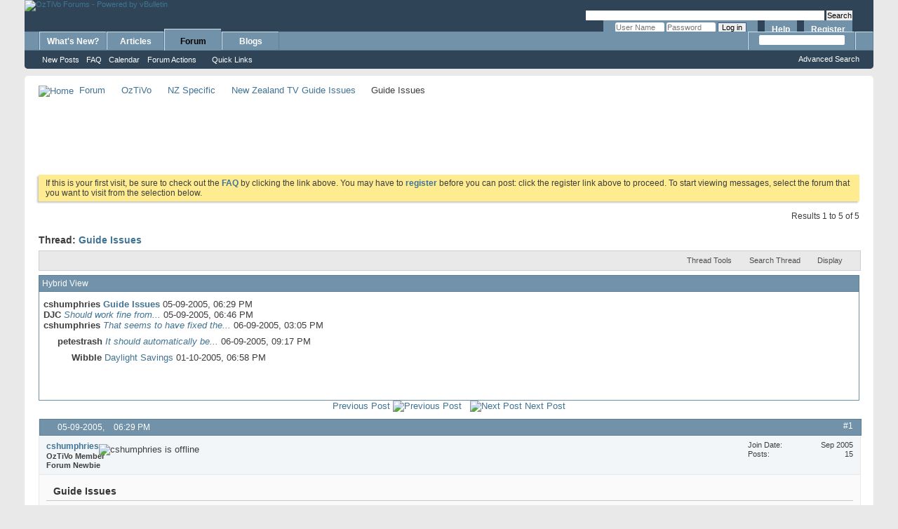

--- FILE ---
content_type: text/html; charset=ISO-8859-1
request_url: https://forums.oztivo.net/showthread.php?727-Guide-Issues&s=722cf46df1b0c4605f99cefedd5f0480&mode=hybrid
body_size: 14350
content:
<!DOCTYPE html PUBLIC "-//W3C//DTD XHTML 1.0 Transitional//EN" "http://www.w3.org/TR/xhtml1/DTD/xhtml1-transitional.dtd">
<html xmlns="http://www.w3.org/1999/xhtml" dir="ltr" lang="en" id="vbulletin_html">
<head>
	<meta http-equiv="Content-Type" content="text/html; charset=ISO-8859-1" />
<meta id="e_vb_meta_bburl" name="vb_meta_bburl" content="https://forums.oztivo.net" />
<base href="https://forums.oztivo.net/" /><!--[if IE]></base><![endif]-->
<meta name="generator" content="vBulletin 4.2.5" />

	<link rel="Shortcut Icon" href="favicon.ico" type="image/x-icon" />








	
		<script type="text/javascript" src="https://ajax.googleapis.com/ajax/libs/yui/2.9.0/build/yuiloader-dom-event/yuiloader-dom-event.js"></script>
	

<script type="text/javascript">
<!--
	if (typeof YAHOO === 'undefined') // Load ALL YUI Local
	{
		document.write('<script type="text/javascript" src="clientscript/yui/yuiloader-dom-event/yuiloader-dom-event.js?v=425"><\/script>');
		document.write('<script type="text/javascript" src="clientscript/yui/connection/connection-min.js?v=425"><\/script>');
		var yuipath = 'clientscript/yui';
		var yuicombopath = '';
		var remoteyui = false;
	}
	else	// Load Rest of YUI remotely (where possible)
	{
		var yuipath = 'https://ajax.googleapis.com/ajax/libs/yui/2.9.0/build';
		var yuicombopath = '';
		var remoteyui = true;
		if (!yuicombopath)
		{
			document.write('<script type="text/javascript" src="https://ajax.googleapis.com/ajax/libs/yui/2.9.0/build/connection/connection-min.js?v=425"><\/script>');
		}
	}
	var SESSIONURL = "s=c7fe3cfccb13a916323b8efe2ec92e8d&";
	var SECURITYTOKEN = "guest";
	var IMGDIR_MISC = "images/misc";
	var IMGDIR_BUTTON = "images/buttons";
	var vb_disable_ajax = parseInt("0", 10);
	var SIMPLEVERSION = "425";
	var BBURL = "https://forums.oztivo.net";
	var LOGGEDIN = 0 > 0 ? true : false;
	var THIS_SCRIPT = "showthread";
	var RELPATH = "showthread.php?727-Guide-Issues&amp;mode=hybrid";
	var PATHS = {
		forum : "",
		cms   : "",
		blog  : ""
	};
	var AJAXBASEURL = "https://forums.oztivo.net/";
// -->
</script>
<script type="text/javascript" src="https://forums.oztivo.net/clientscript/vbulletin-core.js?v=425"></script>



	<link rel="alternate" type="application/rss+xml" title="OzTiVo Forums RSS Feed" href="https://forums.oztivo.net/external.php?type=RSS2" />
	
		<link rel="alternate" type="application/rss+xml" title="OzTiVo Forums - New Zealand TV Guide Issues - RSS Feed" href="https://forums.oztivo.net/external.php?type=RSS2&amp;forumids=20" />
	



	<link rel="stylesheet" type="text/css" href="css.php?styleid=3&amp;langid=1&amp;d=1509765112&amp;td=ltr&amp;sheet=bbcode.css,editor.css,popupmenu.css,reset-fonts.css,vbulletin.css,vbulletin-chrome.css,vbulletin-formcontrols.css," />

	<!--[if lt IE 8]>
	<link rel="stylesheet" type="text/css" href="css.php?styleid=3&amp;langid=1&amp;d=1509765112&amp;td=ltr&amp;sheet=popupmenu-ie.css,vbulletin-ie.css,vbulletin-chrome-ie.css,vbulletin-formcontrols-ie.css,editor-ie.css" />
	<![endif]-->

<!-- Forum Runner Begin -->
<script type="text/javascript" src="https://forums.oztivo.net/forumrunner/detect.js"></script>
<!-- Forum Runner End -->
	<meta name="keywords" content="tivo,guide,loadguide,title,info,search,setup,10days,menu,worked,area,cronjob,setting,site,week,data,main,things,read,emulator,questions-,issues,user,couple,fine,works,live,programming,interface,successful,make,daily,calls" />
	<meta name="description" content="I am a new TIVO user in NZ and have a couple of questions:- 
Does the emulator get all the TV guide info or do I need to setup Loadguide as well?? 
I can make successful daily calls via the web interface on my tivo and everything works fine. The Live TV guide has programming info in it, but if I do a  'Search by Title' in the main TIVO menu I get nothing. This worked when my TIVO was first setup about 10days ago but from about 1 week ago have had no data in the 'Search by Title' guide area. 
I" />

	<title> Guide Issues</title>
	<link rel="canonical" href="showthread.php?727-Guide-Issues&s=c7fe3cfccb13a916323b8efe2ec92e8d" />
	
	
	
	
	
	
	
	
	

	
		<link rel="stylesheet" type="text/css" href="css.php?styleid=3&amp;langid=1&amp;d=1509765112&amp;td=ltr&amp;sheet=toolsmenu.css,postlist.css,showthread.css,postbit.css,options.css,attachment.css,poll.css,lightbox.css" />
	
	<!--[if lt IE 8]><link rel="stylesheet" type="text/css" href="css.php?styleid=3&amp;langid=1&amp;d=1509765112&amp;td=ltr&amp;sheet=toolsmenu-ie.css,postlist-ie.css,showthread-ie.css,postbit-ie.css,poll-ie.css" /><![endif]-->
<link rel="stylesheet" type="text/css" href="css.php?styleid=3&amp;langid=1&amp;d=1509765112&amp;td=ltr&amp;sheet=additional.css" />

</head>

<body>

<div class="above_body"> <!-- closing tag is in template navbar -->
<div id="header" class="floatcontainer doc_header">
	<div><a name="top" href="forum.php?s=c7fe3cfccb13a916323b8efe2ec92e8d" class="logo-image"><img src="images/tivo/oztivologo.png" alt="OzTiVo Forums - Powered by vBulletin" /></a></div>


<!-- Place this tag where you want the +1 button to render -->
<g:plusone annotation="inline"></g:plusone>

<!-- Place this render call where appropriate -->
<script type="text/javascript">
  (function() {
    var po = document.createElement('script'); po.type = 'text/javascript'; po.async = true;
    po.src = 'https://apis.google.com/js/plusone.js';
    var s = document.getElementsByTagName('script')[0]; s.parentNode.insertBefore(po, s);
  })();
</script>



	<div id="toplinks" class="toplinks">
<br>
<form action="http://www.google.com" id="cse-search-box">
  <div>
    <input type="hidden" name="cx" value="partner-pub-7248519168817948:3336211405" />
    <input type="hidden" name="ie" value="UTF-8" />
    <input type="text" name="q" size="55" />
    <input type="submit" name="sa" value="Search" />
  </div>
</form>

<script type="text/javascript" src="http://www.google.com/coop/cse/brand?form=cse-search-box&amp;lang=en"></script>
<br>
		
			<ul class="nouser">
			
				<li><a href="register.php?s=c7fe3cfccb13a916323b8efe2ec92e8d" rel="nofollow">Register</a></li>
			
				<li><a rel="help" href="faq.php?s=c7fe3cfccb13a916323b8efe2ec92e8d">Help</a></li>
				<li>
			<script type="text/javascript" src="clientscript/vbulletin_md5.js?v=425"></script>
			<form id="navbar_loginform" action="login.php?s=c7fe3cfccb13a916323b8efe2ec92e8d&amp;do=login" method="post" onsubmit="md5hash(vb_login_password, vb_login_md5password, vb_login_md5password_utf, 0)">
				<fieldset id="logindetails" class="logindetails">
					<div>
						<div>
					<input type="text" class="textbox default-value" name="vb_login_username" id="navbar_username" size="10" accesskey="u" tabindex="101" value="User Name" />
					<input type="password" class="textbox" tabindex="102" name="vb_login_password" id="navbar_password" size="10" />
					<input type="text" class="textbox default-value" tabindex="102" name="vb_login_password_hint" id="navbar_password_hint" size="10" value="Password" style="display:none;" />
					<input type="submit" class="loginbutton" tabindex="104" value="Log in" title="Enter your username and password in the boxes provided to login, or click the 'register' button to create a profile for yourself." accesskey="s" />
						</div>
					</div>
				</fieldset>
				<div id="remember" class="remember">
					<label for="cb_cookieuser_navbar"><input type="checkbox" name="cookieuser" value="1" id="cb_cookieuser_navbar" class="cb_cookieuser_navbar" accesskey="c" tabindex="103" /> Remember Me?</label>
				</div>

				<input type="hidden" name="s" value="c7fe3cfccb13a916323b8efe2ec92e8d" />
				<input type="hidden" name="securitytoken" value="guest" />
				<input type="hidden" name="do" value="login" />
				<input type="hidden" name="vb_login_md5password" />
				<input type="hidden" name="vb_login_md5password_utf" />
			</form>
			<script type="text/javascript">
			YAHOO.util.Dom.setStyle('navbar_password_hint', "display", "inline");
			YAHOO.util.Dom.setStyle('navbar_password', "display", "none");
			vB_XHTML_Ready.subscribe(function()
			{
			//
				YAHOO.util.Event.on('navbar_username', "focus", navbar_username_focus);
				YAHOO.util.Event.on('navbar_username', "blur", navbar_username_blur);
				YAHOO.util.Event.on('navbar_password_hint', "focus", navbar_password_hint);
				YAHOO.util.Event.on('navbar_password', "blur", navbar_password);
			});
			
			function navbar_username_focus(e)
			{
			//
				var textbox = YAHOO.util.Event.getTarget(e);
				if (textbox.value == 'User Name')
				{
				//
					textbox.value='';
					textbox.style.color='#000000';
				}
			}

			function navbar_username_blur(e)
			{
			//
				var textbox = YAHOO.util.Event.getTarget(e);
				if (textbox.value == '')
				{
				//
					textbox.value='User Name';
					textbox.style.color='#777777';
				}
			}
			
			function navbar_password_hint(e)
			{
			//
				var textbox = YAHOO.util.Event.getTarget(e);
				
				YAHOO.util.Dom.setStyle('navbar_password_hint', "display", "none");
				YAHOO.util.Dom.setStyle('navbar_password', "display", "inline");
				YAHOO.util.Dom.get('navbar_password').focus();
			}

			function navbar_password(e)
			{
			//
				var textbox = YAHOO.util.Event.getTarget(e);
				
				if (textbox.value == '')
				{
					YAHOO.util.Dom.setStyle('navbar_password_hint', "display", "inline");
					YAHOO.util.Dom.setStyle('navbar_password', "display", "none");
				}
			}
			</script>
				</li>
				
			</ul>
		
	</div>
	<div class="ad_global_header">
		 
		 
	</div>
	<hr />
</div>
<div id="navbar" class="navbar">
	<ul id="navtabs" class="navtabs floatcontainer">
		
		
	
		<li  id="vbtab_whatsnew">
			<a class="navtab" href="activity.php?s=c7fe3cfccb13a916323b8efe2ec92e8d">What's New?</a>
		</li>
		
		

	
		<li  id="vbtab_cms">
			<a class="navtab" href="content.php?s=c7fe3cfccb13a916323b8efe2ec92e8d">Articles</a>
		</li>
		
		

	
		<li class="selected" id="vbtab_forum">
			<a class="navtab" href="forum.php?s=c7fe3cfccb13a916323b8efe2ec92e8d">Forum</a>
		</li>
		
		
			<ul class="floatcontainer">
				
					
						
							<li id="vbflink_newposts"><a href="search.php?s=c7fe3cfccb13a916323b8efe2ec92e8d&amp;do=getnew&amp;contenttype=vBForum_Post">New Posts</a></li>
						
					
				
					
						
							<li id="vbflink_faq"><a href="faq.php?s=c7fe3cfccb13a916323b8efe2ec92e8d">FAQ</a></li>
						
					
				
					
						
							<li id="vbflink_calendar"><a href="calendar.php?s=c7fe3cfccb13a916323b8efe2ec92e8d">Calendar</a></li>
						
					
				
					
						<li class="popupmenu" id="vbmenu_actions">
							<a href="javascript://" class="popupctrl">Forum Actions</a>
							<ul class="popupbody popuphover">
								
									<li id="vbalink_mfr"><a href="forumdisplay.php?s=c7fe3cfccb13a916323b8efe2ec92e8d&amp;do=markread&amp;markreadhash=guest">Mark Forums Read</a></li>
								
							</ul>
						</li>
					
				
					
						<li class="popupmenu" id="vbmenu_qlinks">
							<a href="javascript://" class="popupctrl">Quick Links</a>
							<ul class="popupbody popuphover">
								
									<li id="vbqlink_posts"><a href="search.php?s=c7fe3cfccb13a916323b8efe2ec92e8d&amp;do=getdaily&amp;contenttype=vBForum_Post">Today's Posts</a></li>
								
									<li id="vbqlink_leaders"><a href="showgroups.php?s=c7fe3cfccb13a916323b8efe2ec92e8d">View Site Leaders</a></li>
								
							</ul>
						</li>
					
				
			</ul>
		

	
		<li  id="vbtab_blog">
			<a class="navtab" href="blog.php?s=c7fe3cfccb13a916323b8efe2ec92e8d">Blogs</a>
		</li>
		
		

		
	</ul>
	
		<div id="globalsearch" class="globalsearch">
			<form action="search.php?s=c7fe3cfccb13a916323b8efe2ec92e8d&amp;do=process" method="post" id="navbar_search" class="navbar_search">
				
				<input type="hidden" name="securitytoken" value="guest" />
				<input type="hidden" name="do" value="process" />
				<span class="textboxcontainer"><span><input type="text" value="" name="query" class="textbox" tabindex="99"/></span></span>
				<span class="buttoncontainer"><span><input type="image" class="searchbutton" src="images/buttons/search.png" name="submit" onclick="document.getElementById('navbar_search').submit;" tabindex="100"/></span></span>
			</form>
			<ul class="navbar_advanced_search">
				<li><a href="search.php?s=c7fe3cfccb13a916323b8efe2ec92e8d" accesskey="4">Advanced Search</a></li>
				
			</ul>
		</div>
	
</div>
</div><!-- closing div for above_body -->

<div class="body_wrapper">
<div id="breadcrumb" class="breadcrumb">
	<ul class="floatcontainer">
		<li class="navbithome"><a href="index.php?s=c7fe3cfccb13a916323b8efe2ec92e8d" accesskey="1"><img src="images/misc/navbit-home.png" alt="Home" /></a></li>
		
	<li class="navbit"><a href="forum.php?s=c7fe3cfccb13a916323b8efe2ec92e8d">Forum</a></li>

	<li class="navbit"><a href="forumdisplay.php?1-OzTiVo&amp;s=c7fe3cfccb13a916323b8efe2ec92e8d">OzTiVo</a></li>

	<li class="navbit"><a href="forumdisplay.php?19-NZ-Specific&amp;s=c7fe3cfccb13a916323b8efe2ec92e8d">NZ Specific</a></li>

	<li class="navbit"><a href="forumdisplay.php?20-New-Zealand-TV-Guide-Issues&amp;s=c7fe3cfccb13a916323b8efe2ec92e8d">New Zealand TV Guide Issues</a></li>

		
	<li class="navbit lastnavbit"><span> Guide Issues</span></li>

	</ul>
	<hr />
</div>


<div style="width:728px; margin:0 auto; padding-bottom:1em">
<script type="text/javascript"><!--
google_ad_client = "ca-pub-7248519168817948";
google_ad_host = "ca-host-pub-2606800903002383";
google_ad_width = 728;
google_ad_height = 90;
google_ad_format = "728x90_as";
google_ad_type = "text";
google_ad_channel = "";
google_color_border = "";
google_color_bg = "";
google_color_link = "";
google_color_text = "";
google_color_url = "";
google_ui_features = "rc:6";
//-->
</script>
<script type="text/javascript"
  src="//pagead2.googlesyndication.com/pagead/show_ads.js">
</script>
</div>

 


	<form action="profile.php?do=dismissnotice" method="post" id="notices" class="notices">
		<input type="hidden" name="do" value="dismissnotice" />
		<input type="hidden" name="s" value="s=c7fe3cfccb13a916323b8efe2ec92e8d&amp;" />
		<input type="hidden" name="securitytoken" value="guest" />
		<input type="hidden" id="dismiss_notice_hidden" name="dismiss_noticeid" value="" />
		<input type="hidden" name="url" value="" />
		<ol>
			<li class="restore" id="navbar_notice_1">
	
	If this is your first visit, be sure to
		check out the <a href="faq.php?s=c7fe3cfccb13a916323b8efe2ec92e8d&amp;" target="_blank"><b>FAQ</b></a> by clicking the
		link above. You may have to <a href="register.php?s=c7fe3cfccb13a916323b8efe2ec92e8d&amp;" target="_blank"><b>register</b></a>
		before you can post: click the register link above to proceed. To start viewing messages,
		select the forum that you want to visit from the selection below.
</li>
		</ol>
	</form>





	<div id="above_postlist" class="above_postlist">
		
		<div id="pagination_top" class="pagination_top">
		
			<div id="postpagestats_above" class="postpagestats">
				Results 1 to 5 of 5
			</div>
		</div>
	</div>
	<div id="pagetitle" class="pagetitle">
		<h1>
			Thread: <span class="threadtitle"><a href="showthread.php?727-Guide-Issues&s=c7fe3cfccb13a916323b8efe2ec92e8d" title="Reload this Page">Guide Issues</a></span>
		</h1>
		
	</div>
	<div id="thread_controls" class="thread_controls toolsmenu">
		<div>
		<ul id="postlist_popups" class="postlist_popups popupgroup">
			
			
			<li class="popupmenu" id="threadtools">
				<h6><a class="popupctrl" href="javascript://">Thread Tools</a></h6>
				<ul class="popupbody popuphover">
					<li><a href="printthread.php?s=c7fe3cfccb13a916323b8efe2ec92e8d&amp;t=727&amp;pp=10&amp;page=1" accesskey="3" rel="nofollow">Show Printable Version</a></li>
					
					<li>
						
					</li>
					
				</ul>
			</li>

			

			
				<li class="popupmenu searchthread menusearch" id="searchthread">
					<h6><a class="popupctrl" href="javascript://">Search Thread</a></h6>
					<form action="search.php" method="post">
						<ul class="popupbody popuphover">
							<li>
								<input type="text" name="query" class="searchbox" value="Search..." tabindex="13" />
								<input type="submit" class="button" value="Search" tabindex="14" />
							</li>
							<li class="formsubmit" id="popupsearch">
								<div class="submitoptions">&nbsp;</div>
								<div class="advancedsearchlink"><a href="search.php?s=c7fe3cfccb13a916323b8efe2ec92e8d&amp;search_type=1&amp;searchthreadid=727&amp;contenttype=vBForum_Post">Advanced Search</a></div>
							</li>
						</ul>
						<input type="hidden" name="s" value="c7fe3cfccb13a916323b8efe2ec92e8d" />
						<input type="hidden" name="securitytoken" value="guest" />
						<input type="hidden" name="do" value="process" />
						<input type="hidden" name="searchthreadid" value="727" />
						<input type="hidden" name="search_type" value="1" />
						<input type="hidden" name="contenttype" value="vBForum_Post" />
					</form>
				</li>
			

			

			
				<li class="popupmenu" id="displaymodes">
					<h6><a class="popupctrl" href="javascript://">Display</a></h6>
					<ul class="popupbody popuphover">
						<li><a href="showthread.php?727-Guide-Issues&amp;s=c7fe3cfccb13a916323b8efe2ec92e8d&amp;p=4735&amp;mode=linear#post4735"> Switch to Linear Mode</a></li>
						<li><label>Hybrid Mode</label></li>
						<li><a href="showthread.php?727-Guide-Issues&amp;s=c7fe3cfccb13a916323b8efe2ec92e8d&amp;p=4735&amp;mode=threaded#post4735"> Switch to Threaded Mode</a></li>
					</ul>
				</li>
			

			
			</ul>
		</div>
	</div>

<div id="postlist" class="postlist restrain">
	
		<script type="text/javascript">
<!--
var imgdir_statusicon = "images/statusicon";
var imgdir_misc = "images/misc";
var cleargifurl = "clear.gif";
var guestphrase = "Guest";
var morephrase = "More replies below current depth...";
var highlightwords = "";
//-->
</script>

<script type="text/javascript" src="clientscript/vbulletin_thrdpostlist.js?v=425"></script>

<script type="text/javascript">
<!--
// initialize some variables
var curpostid = 4735;
var quickreply = false;

// cached posts (no page reload required to view)

// next/previous post info

// cached usernames
pu[0] = guestphrase;
pu[673] = "cshumphries";
pu[210] = "DJC";
pu[38] = "petestrash";
pu[235] = "Wibble";

// -->
</script>


<div id="threaded_view">
	<h4>Hybrid View</h4>

	<div id="posttree">
		<script type="text/javascript">
		<!--
			writeLink(4735, 0, 0, 673, "", "Guide Issues", "05-09-2005", "06:29 PM", 1, "showthread.php?727-Guide-Issues&s=c7fe3cfccb13a916323b8efe2ec92e8d&p=4735#post4735");
  writeLink(4736, 0, 0, 210, "T", "<i>Should work fine from...</i>", "05-09-2005", "06:46 PM", 1, "showthread.php?727-Guide-Issues&s=c7fe3cfccb13a916323b8efe2ec92e8d&p=4736#post4736");
  writeLink(4743, 0, 0, 673, "L", "<i>That seems to have fixed the...</i>", "06-09-2005", "03:05 PM", 1, "showthread.php?727-Guide-Issues&s=c7fe3cfccb13a916323b8efe2ec92e8d&p=4743#post4743");
    writeLink(4748, 0, 0, 38, "1,L", "<i>It should automatically be...</i>", "06-09-2005", "09:17 PM", 1, "showthread.php?727-Guide-Issues&s=c7fe3cfccb13a916323b8efe2ec92e8d&p=4748#post4748");
      writeLink(4984, 0, 0, 235, "2,L", "Daylight Savings", "01-10-2005", "06:58 PM", 1, "showthread.php?727-Guide-Issues&s=c7fe3cfccb13a916323b8efe2ec92e8d&p=4984#post4984");

		//-->
		</script>
	</div>
</div>

<div align="center">
	<a href="javascript:showPrevNextPost(0)">Previous Post</a>
	<a href="javascript:showPrevNextPost(0)"><img class="inlineimg" src="images/buttons/sortdesc.png" alt="Previous Post" border="0" /></a>
	&nbsp;
	<a href="javascript:showPrevNextPost(1)"><img class="inlineimg" src="images/buttons/sortasc.png" alt="Next Post" border="0" /></a>
	<a href="javascript:showPrevNextPost(1)">Next Post</a>
</div>
	

	
		<ol id="posts" class="posts" start="1">
			
<li class="postbit postbitim postcontainer old" id="post_4735">
	<div class="postdetails_noavatar">
		<div class="posthead">
                        
                                <span class="postdate old">
                                        
                                                <span class="date">05-09-2005,&nbsp;<span class="time">06:29 PM</span></span>
                                        
                                </span>
                                <span class="nodecontrols">
                                        
                                                <a name="post4735" href="showthread.php?727-Guide-Issues&amp;s=c7fe3cfccb13a916323b8efe2ec92e8d&amp;p=4735#post4735" class="postcounter">#1</a><a id="postcount4735" name="1"></a>
                                        
                                        
                                        
                                </span>
                        
		</div>

		<div class="userinfo_noavatar">
			<div class="contact">
				
				<div class="username_container">
					
						<div class="popupmenu memberaction">
	<a class="username offline popupctrl" href="member.php?673-cshumphries&amp;s=c7fe3cfccb13a916323b8efe2ec92e8d" title="cshumphries is offline"><strong>cshumphries</strong></a>
	<ul class="popupbody popuphover memberaction_body">
		<li class="left">
			<a href="member.php?673-cshumphries&amp;s=c7fe3cfccb13a916323b8efe2ec92e8d" class="siteicon_profile">
				View Profile
			</a>
		</li>
		
		<li class="right">
			<a href="search.php?s=c7fe3cfccb13a916323b8efe2ec92e8d&amp;do=finduser&amp;userid=673&amp;contenttype=vBForum_Post&amp;showposts=1" class="siteicon_forum" rel="nofollow">
				View Forum Posts
			</a>
		</li>
		
		
		<li class="left">
			<a href="private.php?s=c7fe3cfccb13a916323b8efe2ec92e8d&amp;do=newpm&amp;u=673" class="siteicon_message" rel="nofollow">
				Private Message
			</a>
		</li>
		
		
		
		<li class="right">
			<a href="blog.php?s=c7fe3cfccb13a916323b8efe2ec92e8d&amp;u=673" class="siteicon_blog" rel="nofollow">
				View Blog Entries
			</a>
		</li>
		
		
		
		
		
		<li class="right">
			<a href="https://forums.oztivo.net/list.php?author/673-cshumphries&amp;s=c7fe3cfccb13a916323b8efe2ec92e8d" class="siteicon_article" rel="nofollow">
				View Articles
			</a>
		</li>
		

		

		
		
	</ul>
</div>
						<img class="inlineimg onlinestatus" src="images/statusicon/user-offline.png" alt="cshumphries is offline" border="0" />

					
					<span class="usertitle">
						OzTiVo Member
					</span>
					
						<span class="rank">Forum Newbie</span>
					

                                        
					
						<span class="postbit_reputation" id="repdisplay_4735_673" title="cshumphries is on a distinguished road">
							
								<img class="repimg" src="images/reputation/reputation_pos.png" alt="" />
							
						</span>
					
					
						<div class="imlinks">
							    
						</div>
					
				</div>
			</div>
			
				<div class="userinfo_extra">
					<dl class="userstats">
						<dt>Join Date</dt> <dd>Sep 2005</dd>
						
						
						<dt>Posts</dt> <dd>15</dd>	
						
					</dl>
					
					
				</div>
			
		</div>
	</div>

	<div class="postbody">
		
		<div class="postrow">
		
		<h2 class="posttitle icon">
			Guide Issues
		</h2>
		
				
				
		<div class="content">
			<div id="post_message_4735">
				<blockquote class="postcontent restore">
					I am a new TIVO user in NZ and have a couple of questions:-<br />
Does the emulator get all the TV guide info or do I need to setup Loadguide as well??<br />
I can make successful daily calls via the web interface on my tivo and everything works fine. The Live TV guide has programming info in it, but if I do a  'Search by Title' in the main TIVO menu I get nothing. This worked when my TIVO was first setup about 10days ago but from about 1 week ago have had no data in the 'Search by Title' guide area.<br />
I have read things on the NZ TIVO site about setting up a cronjob for LOADGUIDE - is this necessary??<br />
Can anyone help???
				</blockquote>
			</div>

			


		</div>
			
				
			
			
			
		</div>
	</div>
	<div class="postfoot">
		<div class="textcontrols floatcontainer">
			<span class="postcontrols">
				<img style="display:none" id="progress_4735" src="images/misc/progress.gif" alt="" />
				
				
				
					<a id="qrwq_4735" class="newreply" href="newreply.php?s=c7fe3cfccb13a916323b8efe2ec92e8d&amp;do=newreply&amp;p=4735" rel="nofollow" title="Reply With Quote"><img id="quoteimg_4735" src="clear.gif" alt="Reply With Quote" />  Reply With Quote</a> 
				
				
				
			</span>
			<span class="postlinking">
				
					
				
				

				 
				

					

					
					 

					
					
					
					
					
			</span>
		</div>
	</div>
	<hr />
</li>

<li class="postbit postbitim postcontainer old" id="post_4736">
	<div class="postdetails_noavatar">
		<div class="posthead">
                        
                                <span class="postdate old">
                                        
                                                <span class="date">05-09-2005,&nbsp;<span class="time">06:46 PM</span></span>
                                        
                                </span>
                                <span class="nodecontrols">
                                        
                                                <a name="post4736" href="showthread.php?727-Guide-Issues&amp;s=c7fe3cfccb13a916323b8efe2ec92e8d&amp;p=4736#post4736" class="postcounter">#2</a><a id="postcount4736" name="2"></a>
                                        
                                        
                                        
                                </span>
                        
		</div>

		<div class="userinfo_noavatar">
			<div class="contact">
				
				<div class="username_container">
					
						<div class="popupmenu memberaction">
	<a class="username offline popupctrl" href="member.php?210-DJC&amp;s=c7fe3cfccb13a916323b8efe2ec92e8d" title="DJC is offline"><strong>DJC</strong></a>
	<ul class="popupbody popuphover memberaction_body">
		<li class="left">
			<a href="member.php?210-DJC&amp;s=c7fe3cfccb13a916323b8efe2ec92e8d" class="siteicon_profile">
				View Profile
			</a>
		</li>
		
		<li class="right">
			<a href="search.php?s=c7fe3cfccb13a916323b8efe2ec92e8d&amp;do=finduser&amp;userid=210&amp;contenttype=vBForum_Post&amp;showposts=1" class="siteicon_forum" rel="nofollow">
				View Forum Posts
			</a>
		</li>
		
		
		<li class="left">
			<a href="private.php?s=c7fe3cfccb13a916323b8efe2ec92e8d&amp;do=newpm&amp;u=210" class="siteicon_message" rel="nofollow">
				Private Message
			</a>
		</li>
		
		
		
		<li class="right">
			<a href="blog.php?s=c7fe3cfccb13a916323b8efe2ec92e8d&amp;u=210" class="siteicon_blog" rel="nofollow">
				View Blog Entries
			</a>
		</li>
		
		
		
		
		
		<li class="right">
			<a href="https://forums.oztivo.net/list.php?author/210-DJC&amp;s=c7fe3cfccb13a916323b8efe2ec92e8d" class="siteicon_article" rel="nofollow">
				View Articles
			</a>
		</li>
		

		

		
		
	</ul>
</div>
						<img class="inlineimg onlinestatus" src="images/statusicon/user-offline.png" alt="DJC is offline" border="0" />

					
					<span class="usertitle">
						OzTiVo Senior Member
					</span>
					
						<span class="rank">OzTivo Super Poster</span>
					

                                        
					
						<span class="postbit_reputation" id="repdisplay_4736_210" title="DJC is on a distinguished road">
							
								<img class="repimg" src="images/reputation/reputation_pos.png" alt="" />
							
						</span>
					
					
						<div class="imlinks">
							    
						</div>
					
				</div>
			</div>
			
				<div class="userinfo_extra">
					<dl class="userstats">
						<dt>Join Date</dt> <dd>Aug 2004</dd>
						<dt>Location</dt> <dd>The Mainland</dd>
						
						<dt>Posts</dt> <dd>542</dd>	
						
					</dl>
					
					
				</div>
			
		</div>
	</div>

	<div class="postbody">
		
		<div class="postrow">
		
				
				
		<div class="content">
			<div id="post_message_4736">
				<blockquote class="postcontent restore">
					Should work fine from emulator.<br />
 <br />
Sounds like its not indexing.<br />
 <br />
Tried:-<br />
 <br />
touch /var/timestamp<br />
/hack/bin/force_index30.tcl
				</blockquote>
			</div>

			


		</div>
			
				
			
			
				<blockquote class="signature restore"><div class="signaturecontainer"><font size="1"><span style="font-family: Arial Narrow"><font color="darkred">1 x Philips <b>T</b></font><b><font color="darkolivegreen">i</font><font color="orange">V</font></b><font color="indigo"><b>o </b><font color="#000000">Series 1, </font></font><font color="#000000">Cachecard, </font><font size="1">1 x 1TB SATA (with recent TradeMe sourced adaptor), Mk II Pal Tuner  Mod, NZ Emulator, Previously Dual A/V Source, Now Pay Satellite</font></span></font><br />
<font size="1"><span style="font-family: Arial Narrow"><font color="#8b0000">2 x <b>T<font color="darkolivegreen">i</font><font color="orange">V</font><font color="indigo">o</font></b></font> HD, Freeview, HNP, 2TB (WD-AV) jmfs upgraded</span></font><br />
<font size="1"><span style="font-family: Arial Narrow"><font color="#8b0000">1 x Thomson UK <b>T<font color="darkolivegreen">i</font><font color="orange">V</font><font color="indigo">o</font></b></font>, Cachecard, 200GB, Testing Work</span></font></div></blockquote>
			
			
		</div>
	</div>
	<div class="postfoot">
		<div class="textcontrols floatcontainer">
			<span class="postcontrols">
				<img style="display:none" id="progress_4736" src="images/misc/progress.gif" alt="" />
				
				
				
					<a id="qrwq_4736" class="newreply" href="newreply.php?s=c7fe3cfccb13a916323b8efe2ec92e8d&amp;do=newreply&amp;p=4736" rel="nofollow" title="Reply With Quote"><img id="quoteimg_4736" src="clear.gif" alt="Reply With Quote" />  Reply With Quote</a> 
				
				
				
			</span>
			<span class="postlinking">
				
					
				
				

				 
				

					

					
					 

					
					
					
					
					
			</span>
		</div>
	</div>
	<hr />
</li>

<li class="postbit postbitim postcontainer old" id="post_4743">
	<div class="postdetails_noavatar">
		<div class="posthead">
                        
                                <span class="postdate old">
                                        
                                                <span class="date">06-09-2005,&nbsp;<span class="time">03:05 PM</span></span>
                                        
                                </span>
                                <span class="nodecontrols">
                                        
                                                <a name="post4743" href="showthread.php?727-Guide-Issues&amp;s=c7fe3cfccb13a916323b8efe2ec92e8d&amp;p=4743#post4743" class="postcounter">#3</a><a id="postcount4743" name="3"></a>
                                        
                                        
                                        
                                </span>
                        
		</div>

		<div class="userinfo_noavatar">
			<div class="contact">
				
				<div class="username_container">
					
						<div class="popupmenu memberaction">
	<a class="username offline popupctrl" href="member.php?673-cshumphries&amp;s=c7fe3cfccb13a916323b8efe2ec92e8d" title="cshumphries is offline"><strong>cshumphries</strong></a>
	<ul class="popupbody popuphover memberaction_body">
		<li class="left">
			<a href="member.php?673-cshumphries&amp;s=c7fe3cfccb13a916323b8efe2ec92e8d" class="siteicon_profile">
				View Profile
			</a>
		</li>
		
		<li class="right">
			<a href="search.php?s=c7fe3cfccb13a916323b8efe2ec92e8d&amp;do=finduser&amp;userid=673&amp;contenttype=vBForum_Post&amp;showposts=1" class="siteicon_forum" rel="nofollow">
				View Forum Posts
			</a>
		</li>
		
		
		<li class="left">
			<a href="private.php?s=c7fe3cfccb13a916323b8efe2ec92e8d&amp;do=newpm&amp;u=673" class="siteicon_message" rel="nofollow">
				Private Message
			</a>
		</li>
		
		
		
		<li class="right">
			<a href="blog.php?s=c7fe3cfccb13a916323b8efe2ec92e8d&amp;u=673" class="siteicon_blog" rel="nofollow">
				View Blog Entries
			</a>
		</li>
		
		
		
		
		
		<li class="right">
			<a href="https://forums.oztivo.net/list.php?author/673-cshumphries&amp;s=c7fe3cfccb13a916323b8efe2ec92e8d" class="siteicon_article" rel="nofollow">
				View Articles
			</a>
		</li>
		

		

		
		
	</ul>
</div>
						<img class="inlineimg onlinestatus" src="images/statusicon/user-offline.png" alt="cshumphries is offline" border="0" />

					
					<span class="usertitle">
						OzTiVo Member
					</span>
					
						<span class="rank">Forum Newbie</span>
					

                                        
					
						<span class="postbit_reputation" id="repdisplay_4743_673" title="cshumphries is on a distinguished road">
							
								<img class="repimg" src="images/reputation/reputation_pos.png" alt="" />
							
						</span>
					
					
						<div class="imlinks">
							    
						</div>
					
				</div>
			</div>
			
				<div class="userinfo_extra">
					<dl class="userstats">
						<dt>Join Date</dt> <dd>Sep 2005</dd>
						
						
						<dt>Posts</dt> <dd>15</dd>	
						
					</dl>
					
					
				</div>
			
		</div>
	</div>

	<div class="postbody">
		
		<div class="postrow">
		
				
				
		<div class="content">
			<div id="post_message_4743">
				<blockquote class="postcontent restore">
					That seems to have fixed the problem - Thanks!<br />
Can:-<br />
touch /var/timestamp<br />
/hack/bin/force_index30.tcl<br />
<br />
be added to the crontab? If so what's the syntax??
				</blockquote>
			</div>

			


		</div>
			
				
			
			
			
		</div>
	</div>
	<div class="postfoot">
		<div class="textcontrols floatcontainer">
			<span class="postcontrols">
				<img style="display:none" id="progress_4743" src="images/misc/progress.gif" alt="" />
				
				
				
					<a id="qrwq_4743" class="newreply" href="newreply.php?s=c7fe3cfccb13a916323b8efe2ec92e8d&amp;do=newreply&amp;p=4743" rel="nofollow" title="Reply With Quote"><img id="quoteimg_4743" src="clear.gif" alt="Reply With Quote" />  Reply With Quote</a> 
				
				
				
			</span>
			<span class="postlinking">
				
					
				
				

				 
				

					

					
					 

					
					
					
					
					
			</span>
		</div>
	</div>
	<hr />
</li>

<li class="postbit postbitim postcontainer old" id="post_4748">
	<div class="postdetails_noavatar">
		<div class="posthead">
                        
                                <span class="postdate old">
                                        
                                                <span class="date">06-09-2005,&nbsp;<span class="time">09:17 PM</span></span>
                                        
                                </span>
                                <span class="nodecontrols">
                                        
                                                <a name="post4748" href="showthread.php?727-Guide-Issues&amp;s=c7fe3cfccb13a916323b8efe2ec92e8d&amp;p=4748#post4748" class="postcounter">#4</a><a id="postcount4748" name="4"></a>
                                        
                                        
                                        
                                </span>
                        
		</div>

		<div class="userinfo">
			<div class="contact">
				
					<a class="postuseravatarlink" href="member.php?38-petestrash&amp;s=c7fe3cfccb13a916323b8efe2ec92e8d" title="petestrash is offline">
						
							<img src="image.php?s=c7fe3cfccb13a916323b8efe2ec92e8d&amp;u=38&amp;dateline=1205293635" alt="petestrash's Avatar" />
						
					</a>
				
				<div class="username_container">
					
						<div class="popupmenu memberaction">
	<a class="username offline popupctrl" href="member.php?38-petestrash&amp;s=c7fe3cfccb13a916323b8efe2ec92e8d" title="petestrash is offline"><strong><b><font color="#990000">petestrash</font></b></strong></a>
	<ul class="popupbody popuphover memberaction_body">
		<li class="left">
			<a href="member.php?38-petestrash&amp;s=c7fe3cfccb13a916323b8efe2ec92e8d" class="siteicon_profile">
				View Profile
			</a>
		</li>
		
		<li class="right">
			<a href="search.php?s=c7fe3cfccb13a916323b8efe2ec92e8d&amp;do=finduser&amp;userid=38&amp;contenttype=vBForum_Post&amp;showposts=1" class="siteicon_forum" rel="nofollow">
				View Forum Posts
			</a>
		</li>
		
		
		<li class="left">
			<a href="private.php?s=c7fe3cfccb13a916323b8efe2ec92e8d&amp;do=newpm&amp;u=38" class="siteicon_message" rel="nofollow">
				Private Message
			</a>
		</li>
		
		
		
		<li class="right">
			<a href="blog.php?s=c7fe3cfccb13a916323b8efe2ec92e8d&amp;u=38" class="siteicon_blog" rel="nofollow">
				View Blog Entries
			</a>
		</li>
		
		
		
		
		
		<li class="right">
			<a href="https://forums.oztivo.net/list.php?author/38-petestrash&amp;s=c7fe3cfccb13a916323b8efe2ec92e8d" class="siteicon_article" rel="nofollow">
				View Articles
			</a>
		</li>
		

		

		
		
	</ul>
</div>
						<img class="inlineimg onlinestatus" src="images/statusicon/user-offline.png" alt="petestrash is offline" border="0" />

					
					<span class="usertitle">
						Administrator
					</span>
					

                                        
					
						<span class="postbit_reputation" id="repdisplay_4748_38" title="petestrash has a reputation beyond repute">
							
								<img class="repimg" src="images/reputation/reputation_pos.png" alt="" />
							
								<img class="repimg" src="images/reputation/reputation_pos.png" alt="" />
							
								<img class="repimg" src="images/reputation/reputation_pos.png" alt="" />
							
								<img class="repimg" src="images/reputation/reputation_pos.png" alt="" />
							
								<img class="repimg" src="images/reputation/reputation_pos.png" alt="" />
							
								<img class="repimg" src="images/reputation/reputation_highpos.png" alt="" />
							
								<img class="repimg" src="images/reputation/reputation_highpos.png" alt="" />
							
								<img class="repimg" src="images/reputation/reputation_highpos.png" alt="" />
							
								<img class="repimg" src="images/reputation/reputation_highpos.png" alt="" />
							
								<img class="repimg" src="images/reputation/reputation_highpos.png" alt="" />
							
								<img class="repimg" src="images/reputation/reputation_highpos.png" alt="" />
							
						</span>
					
					
						<div class="imlinks">
							    
						</div>
					
				</div>
			</div>
			
				<div class="userinfo_extra">
					<dl class="userstats">
						<dt>Join Date</dt> <dd>Apr 2004</dd>
						<dt>Location</dt> <dd>Perth, Western Australia</dd>
						
						<dt>Posts</dt> <dd>3,038</dd>	
						
					</dl>
					
					
				</div>
			
		</div>
	</div>

	<div class="postbody">
		
		<div class="postrow">
		
				
				
		<div class="content">
			<div id="post_message_4748">
				<blockquote class="postcontent restore">
					It should automatically be updated after each successful daily call unless you are using one of the older affected r1.4 images.<br />
<br />
See <a href="http://minnie.tuhs.org/twiki/bin/view/Install/KnownIssuesCurrentImageRelease" target="_blank">KnownIssuesCurrentImageRelease</a> <br />
<br />
Peter
				</blockquote>
			</div>

			


		</div>
			
				
			
			
				<blockquote class="signature restore"><div class="signaturecontainer">Please search this <a href="http://forums.oztivo.net/search.php" target="_blank">forum</a> and our <a href="http://www.oztivo.net" target="_blank">Website</a> for your <font color="DarkOrange">T</font><font color="YellowGreen">i</font><font color="Orange">V</font><font color="DarkSlateBlue">o</font> questions before starting a new thread.  Thanks!</div></blockquote>
			
			
		</div>
	</div>
	<div class="postfoot">
		<div class="textcontrols floatcontainer">
			<span class="postcontrols">
				<img style="display:none" id="progress_4748" src="images/misc/progress.gif" alt="" />
				
				
				
					<a id="qrwq_4748" class="newreply" href="newreply.php?s=c7fe3cfccb13a916323b8efe2ec92e8d&amp;do=newreply&amp;p=4748" rel="nofollow" title="Reply With Quote"><img id="quoteimg_4748" src="clear.gif" alt="Reply With Quote" />  Reply With Quote</a> 
				
				
				
			</span>
			<span class="postlinking">
				
					
				
				

				 
				

					

					
					 

					
					
					
					
					
			</span>
		</div>
	</div>
	<hr />
</li>

<li class="postbit postbitim postcontainer old" id="post_4984">
	<div class="postdetails_noavatar">
		<div class="posthead">
                        
                                <span class="postdate old">
                                        
                                                <span class="date">01-10-2005,&nbsp;<span class="time">06:58 PM</span></span>
                                        
                                </span>
                                <span class="nodecontrols">
                                        
                                                <a name="post4984" href="showthread.php?727-Guide-Issues&amp;s=c7fe3cfccb13a916323b8efe2ec92e8d&amp;p=4984#post4984" class="postcounter">#5</a><a id="postcount4984" name="5"></a>
                                        
                                        
                                        
                                </span>
                        
		</div>

		<div class="userinfo_noavatar">
			<div class="contact">
				
				<div class="username_container">
					
						<div class="popupmenu memberaction">
	<a class="username offline popupctrl" href="member.php?235-Wibble&amp;s=c7fe3cfccb13a916323b8efe2ec92e8d" title="Wibble is offline"><strong>Wibble</strong></a>
	<ul class="popupbody popuphover memberaction_body">
		<li class="left">
			<a href="member.php?235-Wibble&amp;s=c7fe3cfccb13a916323b8efe2ec92e8d" class="siteicon_profile">
				View Profile
			</a>
		</li>
		
		<li class="right">
			<a href="search.php?s=c7fe3cfccb13a916323b8efe2ec92e8d&amp;do=finduser&amp;userid=235&amp;contenttype=vBForum_Post&amp;showposts=1" class="siteicon_forum" rel="nofollow">
				View Forum Posts
			</a>
		</li>
		
		
		<li class="left">
			<a href="private.php?s=c7fe3cfccb13a916323b8efe2ec92e8d&amp;do=newpm&amp;u=235" class="siteicon_message" rel="nofollow">
				Private Message
			</a>
		</li>
		
		
		
		<li class="right">
			<a href="blog.php?s=c7fe3cfccb13a916323b8efe2ec92e8d&amp;u=235" class="siteicon_blog" rel="nofollow">
				View Blog Entries
			</a>
		</li>
		
		
		
		
		
		<li class="right">
			<a href="https://forums.oztivo.net/list.php?author/235-Wibble&amp;s=c7fe3cfccb13a916323b8efe2ec92e8d" class="siteicon_article" rel="nofollow">
				View Articles
			</a>
		</li>
		

		

		
		
	</ul>
</div>
						<img class="inlineimg onlinestatus" src="images/statusicon/user-offline.png" alt="Wibble is offline" border="0" />

					
					<span class="usertitle">
						Moderator
					</span>
					

                                        
					
						<span class="postbit_reputation" id="repdisplay_4984_235" title="Wibble is on a distinguished road">
							
								<img class="repimg" src="images/reputation/reputation_pos.png" alt="" />
							
						</span>
					
					
						<div class="imlinks">
							    
						</div>
					
				</div>
			</div>
			
				<div class="userinfo_extra">
					<dl class="userstats">
						<dt>Join Date</dt> <dd>Aug 2004</dd>
						<dt>Location</dt> <dd>Auckland</dd>
						
						<dt>Posts</dt> <dd>188</dd>	
						
					</dl>
					
					
				</div>
			
		</div>
	</div>

	<div class="postbody">
		
		<div class="postrow">
		
		<h2 class="posttitle icon">
			Daylight Savings
		</h2>
		
				
				
		<div class="content">
			<div id="post_message_4984">
				<blockquote class="postcontent restore">
					People, it's daylight saving tonight.<br />
<br />
So you might want to check your tivo tomorrow to make sure it got it right.
				</blockquote>
			</div>

			


		</div>
			
				
			
			
			
		</div>
	</div>
	<div class="postfoot">
		<div class="textcontrols floatcontainer">
			<span class="postcontrols">
				<img style="display:none" id="progress_4984" src="images/misc/progress.gif" alt="" />
				
				
				
					<a id="qrwq_4984" class="newreply" href="newreply.php?s=c7fe3cfccb13a916323b8efe2ec92e8d&amp;do=newreply&amp;p=4984" rel="nofollow" title="Reply With Quote"><img id="quoteimg_4984" src="clear.gif" alt="Reply With Quote" />  Reply With Quote</a> 
				
				
				
			</span>
			<span class="postlinking">
				
					
				
				

				 
				

					

					
					 

					
					
					
					
					
			</span>
		</div>
	</div>
	<hr />
</li>

		</ol>
		<div class="separator"></div>
		<div class="postlistfoot">
			
		</div>

	

</div>

<div id="below_postlist" class="noinlinemod below_postlist">
	
	<div id="pagination_bottom" class="pagination_bottom">
	
		<div class="clear"></div>
<div class="navpopupmenu popupmenu nohovermenu" id="showthread_navpopup">
	
		<span class="shade">Quick Navigation</span>
		<a href="showthread.php?727-Guide-Issues&amp;s=c7fe3cfccb13a916323b8efe2ec92e8d" class="popupctrl"><span class="ctrlcontainer">New Zealand TV Guide Issues</span></a>
		<a href="showthread.php?727-Guide-Issues&amp;mode=hybrid#top" class="textcontrol" onclick="document.location.hash='top';return false;">Top</a>
	
	<ul class="navpopupbody popupbody popuphover">
		
		<li class="optionlabel">Site Areas</li>
		<li><a href="usercp.php?s=c7fe3cfccb13a916323b8efe2ec92e8d">Settings</a></li>
		<li><a href="private.php?s=c7fe3cfccb13a916323b8efe2ec92e8d">Private Messages</a></li>
		<li><a href="subscription.php?s=c7fe3cfccb13a916323b8efe2ec92e8d">Subscriptions</a></li>
		<li><a href="online.php?s=c7fe3cfccb13a916323b8efe2ec92e8d">Who's Online</a></li>
		<li><a href="search.php?s=c7fe3cfccb13a916323b8efe2ec92e8d">Search Forums</a></li>
		<li><a href="forum.php?s=c7fe3cfccb13a916323b8efe2ec92e8d">Forums Home</a></li>
		
			<li class="optionlabel">Forums</li>
			
		
			
				<li><a href="forumdisplay.php?1-OzTiVo&amp;s=c7fe3cfccb13a916323b8efe2ec92e8d">OzTiVo</a>
					<ol class="d1">
						
		
			
				<li><a href="forumdisplay.php?15-FAQs&amp;s=c7fe3cfccb13a916323b8efe2ec92e8d">FAQs</a></li>
			
		
			
				<li><a href="forumdisplay.php?33-Australian-TiVoHD&amp;s=c7fe3cfccb13a916323b8efe2ec92e8d">Australian TiVoHD</a></li>
			
		
			
				<li><a href="forumdisplay.php?2-General-Chat&amp;s=c7fe3cfccb13a916323b8efe2ec92e8d">General Chat</a></li>
			
		
			
				<li><a href="forumdisplay.php?5-Question-and-Answer-Forum&amp;s=c7fe3cfccb13a916323b8efe2ec92e8d">Question and Answer Forum</a></li>
			
		
			
				<li><a href="forumdisplay.php?17-TV-Guide-Issues&amp;s=c7fe3cfccb13a916323b8efe2ec92e8d">TV Guide Issues</a></li>
			
		
			
				<li><a href="forumdisplay.php?23-Request-For-HELP!-in-my-State&amp;s=c7fe3cfccb13a916323b8efe2ec92e8d">Request For HELP! in my State</a></li>
			
		
			
				<li><a href="forumdisplay.php?24-OzTiVo-Trading-Forums&amp;s=c7fe3cfccb13a916323b8efe2ec92e8d">OzTiVo Trading Forums</a></li>
			
		
			
				<li><a href="forumdisplay.php?29-TiVo-Twiki&amp;s=c7fe3cfccb13a916323b8efe2ec92e8d">TiVo Twiki</a></li>
			
		
			
				<li><a href="forumdisplay.php?10-TiVo-Upgrades&amp;s=c7fe3cfccb13a916323b8efe2ec92e8d">TiVo Upgrades</a>
					<ol class="d2">
						
		
			
				<li><a href="forumdisplay.php?11-Software-Upgrades-Mods&amp;s=c7fe3cfccb13a916323b8efe2ec92e8d">Software Upgrades/Mods</a></li>
			
		
			
				<li><a href="forumdisplay.php?12-Hardware-Upgrades-Mods&amp;s=c7fe3cfccb13a916323b8efe2ec92e8d">Hardware Upgrades/Mods</a></li>
			
		
			
					</ol>
				</li>
			
		
			
				<li><a href="forumdisplay.php?19-NZ-Specific&amp;s=c7fe3cfccb13a916323b8efe2ec92e8d">NZ Specific</a>
					<ol class="d2">
						
		
			
				<li><a href="forumdisplay.php?34-NZ-TiVoHD&amp;s=c7fe3cfccb13a916323b8efe2ec92e8d">NZ TiVoHD</a></li>
			
		
			
				<li><a href="forumdisplay.php?20-New-Zealand-TV-Guide-Issues&amp;s=c7fe3cfccb13a916323b8efe2ec92e8d">New Zealand TV Guide Issues</a></li>
			
		
			
				<li><a href="forumdisplay.php?9-New-Zealand-General-Forum&amp;s=c7fe3cfccb13a916323b8efe2ec92e8d">New Zealand General Forum</a></li>
			
		
			
					</ol>
				</li>
			
		
			
					</ol>
				</li>
			
		
			
				<li><a href="forumdisplay.php?13-Unrelated-to-TiVo&amp;s=c7fe3cfccb13a916323b8efe2ec92e8d">Unrelated to TiVo</a>
					<ol class="d1">
						
		
			
				<li><a href="forumdisplay.php?14-Forum-Suggestions&amp;s=c7fe3cfccb13a916323b8efe2ec92e8d">Forum Suggestions</a></li>
			
		
			
					</ol>
				</li>
			
		
		
	</ul>
</div>
<div class="clear"></div>
	</div>
</div>








	<!-- next / previous links -->
	<div class="navlinks">
		
			<strong>&laquo;</strong>
			<a href="showthread.php?727-Guide-Issues&amp;s=c7fe3cfccb13a916323b8efe2ec92e8d&amp;goto=nextoldest" rel="nofollow">Previous Thread</a>
			|
			<a href="showthread.php?727-Guide-Issues&amp;s=c7fe3cfccb13a916323b8efe2ec92e8d&amp;goto=nextnewest" rel="nofollow">Next Thread</a>
			<strong>&raquo;</strong>
		
	</div>
	<!-- / next / previous links -->

<div id="thread_info" class="thread_info block">
	
	
	<div id="similar_threads">
		<h4 class="threadinfohead blockhead">Similar Threads</h4>
		<div id="similar_threads_list" class="thread_info_block blockbody formcontrols">
			<ol class="similar_threads">
			<li class="floatcontainer">
  <div class="titleblock">
    <h6><a href="showthread.php?2809-Guide-data-issues-and-tips-to-resolve&amp;s=c7fe3cfccb13a916323b8efe2ec92e8d" title="This topic is for situations where your TiVo has missing, confusing or generally wrong Electronic Program Guide (EPG) data  
 
http://hd.oztivo.net/twiki/bin/view/S3FAQ/S3MyTiVoHasWrongGuideData">Guide data issues and tips to resolve</a></h6>
    <div class="starter_forum">
       By Darren King in forum TV Guide Issues
    </div>
  </div>
  <div class="dateblock">
    <span class="shade">Replies:</span> 38
      <div class="starter_forum">
        <span class="shade">Last Post:</span> 30-04-2024, <span class="time">12:28 PM</span>
      </div>
  </div>
</li><li class="floatcontainer">
  <div class="titleblock">
    <h6><a href="showthread.php?2430-Tasmanian-TV-Guide-Issues&amp;s=c7fe3cfccb13a916323b8efe2ec92e8d" title="Hi All, 
I have a TiVo and I have never been able to get an EPG for SCTV Channel 60 Southern Cross HD in Northern Tasmania PostCode 7253. 
I have been in contact with TiVo support who have not been...">Tasmanian TV Guide Issues.</a></h6>
    <div class="starter_forum">
       By FlashmanAB in forum Australian TiVoHD
    </div>
  </div>
  <div class="dateblock">
    <span class="shade">Replies:</span> 22
      <div class="starter_forum">
        <span class="shade">Last Post:</span> 18-07-2019, <span class="time">02:21 PM</span>
      </div>
  </div>
</li><li class="floatcontainer">
  <div class="titleblock">
    <h6><a href="showthread.php?2851-Sale-Victoria-3850-Tv-Guide-Many-Issues-amp-Suggestion-Recordings-amp-New-And-Repeat&amp;s=c7fe3cfccb13a916323b8efe2ec92e8d" title="Hi Guys,  
 
Have had my tivo back since before Christmas after Darren did a wonderful job in modding my tivo , A true asset to the oz tivo community. 
 
I have a guide issue with most channels as...">Sale Victoria 3850 Tv Guide Many Issues &amp; Suggestion Recordings &amp; New And Repeat.</a></h6>
    <div class="starter_forum">
       By levidog in forum TV Guide Issues
    </div>
  </div>
  <div class="dateblock">
    <span class="shade">Replies:</span> 28
      <div class="starter_forum">
        <span class="shade">Last Post:</span> 27-01-2018, <span class="time">04:19 PM</span>
      </div>
  </div>
</li><li class="floatcontainer">
  <div class="titleblock">
    <h6><a href="showthread.php?2683-guide-data-issues&amp;s=c7fe3cfccb13a916323b8efe2ec92e8d" title="Since the guide data problem earlier this week, my tivo seems to have lost the ability to carry out season passes, also searcging for programmes by title doesn't work. Any suggestions ?">guide data issues</a></h6>
    <div class="starter_forum">
       By tonys in forum New Zealand TV Guide Issues
    </div>
  </div>
  <div class="dateblock">
    <span class="shade">Replies:</span> 0
      <div class="starter_forum">
        <span class="shade">Last Post:</span> 18-07-2013, <span class="time">04:33 PM</span>
      </div>
  </div>
</li><li class="floatcontainer">
  <div class="titleblock">
    <h6><a href="showthread.php?2353-Time-issues-with-Daylight-Saving-and-Guide-Time&amp;s=c7fe3cfccb13a916323b8efe2ec92e8d" title="Daylight saving continues to be my big issue on both my Thompson and Philips TiVo's. I have run through all the suggested fixes I believe (Aucland.zip, postcodes, etc) but end up with both of them...">Time issues with Daylight Saving and Guide Time</a></h6>
    <div class="starter_forum">
       By Ray in forum New Zealand General Forum
    </div>
  </div>
  <div class="dateblock">
    <span class="shade">Replies:</span> 4
      <div class="starter_forum">
        <span class="shade">Last Post:</span> 06-04-2010, <span class="time">05:55 AM</span>
      </div>
  </div>
</li>
			</ol>
		</div>
	</div>


	
	
	
	
	<div class="options_block_container">
		
		<div class="options_block2">
			<h4 class="blockhead options_correct">Bookmarks</h4>
			<div id="social_bookmarks_list" class="thread_info_block blockbody formcontrols floatcontainer options_correct">
				<h5 class="blocksubhead">Bookmarks</h5>
				<ul class="icon_list"><li class="smallfont">
	
		<a href="http://digg.com/submit?phrase=2&amp;url=https%3A%2F%2Fforums.oztivo.net%2Fshowthread.php%3Ft%3D727&amp;title=Guide+Issues" target="socialbookmark"><img src="images/misc/bookmarksite_digg.gif" alt="Submit to Digg" /></a>
	
	<a href="http://digg.com/submit?phrase=2&amp;url=https%3A%2F%2Fforums.oztivo.net%2Fshowthread.php%3Ft%3D727&amp;title=Guide+Issues" target="socialbookmark">Digg</a>
</li><li class="smallfont">
	
		<a href="http://del.icio.us/post?url=https%3A%2F%2Fforums.oztivo.net%2Fshowthread.php%3Ft%3D727&amp;title=Guide+Issues" target="socialbookmark"><img src="images/misc/bookmarksite_delicious.gif" alt="Submit to del.icio.us" /></a>
	
	<a href="http://del.icio.us/post?url=https%3A%2F%2Fforums.oztivo.net%2Fshowthread.php%3Ft%3D727&amp;title=Guide+Issues" target="socialbookmark">del.icio.us</a>
</li><li class="smallfont">
	
		<a href="http://www.stumbleupon.com/submit?url=https%3A%2F%2Fforums.oztivo.net%2Fshowthread.php%3Ft%3D727&amp;title=Guide+Issues" target="socialbookmark"><img src="images/misc/bookmarksite_stumbleupon.gif" alt="Submit to StumbleUpon" /></a>
	
	<a href="http://www.stumbleupon.com/submit?url=https%3A%2F%2Fforums.oztivo.net%2Fshowthread.php%3Ft%3D727&amp;title=Guide+Issues" target="socialbookmark">StumbleUpon</a>
</li><li class="smallfont">
	
		<a href="http://www.google.com/bookmarks/mark?op=edit&amp;output=popup&amp;bkmk=https%3A%2F%2Fforums.oztivo.net%2Fshowthread.php%3Ft%3D727&amp;title=Guide+Issues" target="socialbookmark"><img src="images/misc/bookmarksite_google.gif" alt="Submit to Google" /></a>
	
	<a href="http://www.google.com/bookmarks/mark?op=edit&amp;output=popup&amp;bkmk=https%3A%2F%2Fforums.oztivo.net%2Fshowthread.php%3Ft%3D727&amp;title=Guide+Issues" target="socialbookmark">Google</a>
</li></ul>
			</div>
		</div>
		
		<div class="options_block">
			<h4 class="collapse blockhead options_correct">
				<a class="collapse" id="collapse_posting_rules" href="showthread.php?727-Guide-Issues&amp;mode=hybrid#top"><img src="images/buttons/collapse_40b.png" alt="" /></a>
				Posting Permissions
			</h4>
			<div id="posting_rules" class="thread_info_block blockbody formcontrols floatcontainer options_correct">
				
<div id="forumrules" class="info_subblock">

	<ul class="youcandoblock">
		<li>You <strong>may not</strong> post new threads</li>
		<li>You <strong>may not</strong> post replies</li>
		<li>You <strong>may not</strong> post attachments</li>
		<li>You <strong>may not</strong> edit your posts</li>
		<li>&nbsp;</li>
	</ul>
	<div class="bbcodeblock">
		<ul>
			<li><a href="misc.php?s=c7fe3cfccb13a916323b8efe2ec92e8d&amp;do=bbcode" target="_blank">BB code</a> is <strong>On</strong></li>
			<li><a href="misc.php?s=c7fe3cfccb13a916323b8efe2ec92e8d&amp;do=showsmilies" target="_blank">Smilies</a> are <strong>On</strong></li>
			<li><a href="misc.php?s=c7fe3cfccb13a916323b8efe2ec92e8d&amp;do=bbcode#imgcode" target="_blank">[IMG]</a> code is <strong>On</strong></li>
			<li><a href="misc.php?s=c7fe3cfccb13a916323b8efe2ec92e8d&amp;do=bbcode#videocode" target="_blank">[VIDEO]</a> code is <strong>On</strong></li>
			<li>HTML code is <strong>Off</strong></li>
		</ul>
	</div>
	<p class="rules_link"><a href="misc.php?s=c7fe3cfccb13a916323b8efe2ec92e8d&amp;do=showrules" target="_blank">Forum Rules</a></p>

</div>

			</div>
		</div>
	</div>
</div>








<div style="clear: left">
  
<div class="google_adsense_footer" style="width:728px; margin:0 auto; padding-top:1em">
<script type="text/javascript"><!--
google_ad_client = "ca-pub-7248519168817948";
google_ad_host = "ca-host-pub-2606800903002383";
google_ad_width = 728;
google_ad_height = 90;
google_ad_format = "728x90_as";
google_ad_type = "text";
google_ad_channel = "";
google_color_border = "";
google_color_bg = "";
google_color_link = "";
google_color_text = "";
google_color_url = "";
google_ui_features = "rc:6";
//-->
</script>
<script type="text/javascript"
  src="//pagead2.googlesyndication.com/pagead/show_ads.js">
</script>
</div>

   
</div>

<div id="footer" class="floatcontainer footer">

	<form action="forum.php" method="get" id="footer_select" class="footer_select">

			
		
			<select name="styleid" onchange="switch_id(this, 'style')">
				<optgroup label="Quick Style Chooser">
					
				</optgroup>
			</select>	
		
		
		
	</form>

	<ul id="footer_links" class="footer_links">
		<li><a href="sendmessage.php?s=c7fe3cfccb13a916323b8efe2ec92e8d" rel="nofollow" accesskey="9">Contact Us</a></li>
		<li><a href="http://www.oztivo.net">OzTiVo</a></li>
		
		
		<li><a href="archive/index.php?s=c7fe3cfccb13a916323b8efe2ec92e8d">Archive</a></li>
		
		
		
		<li><a href="showthread.php?727-Guide-Issues&amp;mode=hybrid#top" onclick="document.location.hash='top'; return false;">Top</a></li>
	</ul>
	
	
	
	
	<script type="text/javascript">
	<!--
		// Main vBulletin Javascript Initialization
		vBulletin_init();
	//-->
	</script>
        
</div>
</div> <!-- closing div for body_wrapper -->

<div class="below_body">
<div id="footer_time" class="shade footer_time">All times are GMT +10. The time now is <span class="time">01:08 AM</span>.</div>

<div id="footer_copyright" class="shade footer_copyright">
	<!-- Do not remove this copyright notice -->
	Powered by <a href="https://www.vbulletin.com" id="vbulletinlink">vBulletin&reg;</a> Version 4.2.5 <br />Copyright &copy; 2026 vBulletin Solutions Inc. All rights reserved. 
	<!-- Do not remove this copyright notice -->	
</div>
<div id="footer_morecopyright" class="shade footer_morecopyright">
	<!-- Do not remove cronimage or your scheduled tasks will cease to function -->
	
	<!-- Do not remove cronimage or your scheduled tasks will cease to function -->
	
</div>

</div>


<script type="text/javascript">

  var _gaq = _gaq || [];
  _gaq.push(['_setAccount', 'UA-800806-4']);
  _gaq.push(['_trackPageview']);

  (function() {
    var ga = document.createElement('script'); ga.type = 'text/javascript'; ga.async = true;
    ga.src = ('https:' == document.location.protocol ? 'https://ssl' : 'http://www') + '.google-analytics.com/ga.js';
    var s = document.getElementsByTagName('script')[0]; s.parentNode.insertBefore(ga, s);
  })();

</script>




</body>
</html>

--- FILE ---
content_type: text/html; charset=utf-8
request_url: https://accounts.google.com/o/oauth2/postmessageRelay?parent=https%3A%2F%2Fforums.oztivo.net&jsh=m%3B%2F_%2Fscs%2Fabc-static%2F_%2Fjs%2Fk%3Dgapi.lb.en.2kN9-TZiXrM.O%2Fd%3D1%2Frs%3DAHpOoo_B4hu0FeWRuWHfxnZ3V0WubwN7Qw%2Fm%3D__features__
body_size: 161
content:
<!DOCTYPE html><html><head><title></title><meta http-equiv="content-type" content="text/html; charset=utf-8"><meta http-equiv="X-UA-Compatible" content="IE=edge"><meta name="viewport" content="width=device-width, initial-scale=1, minimum-scale=1, maximum-scale=1, user-scalable=0"><script src='https://ssl.gstatic.com/accounts/o/2580342461-postmessagerelay.js' nonce="Aq3lFU_j6xo-mYuFjYn8Jg"></script></head><body><script type="text/javascript" src="https://apis.google.com/js/rpc:shindig_random.js?onload=init" nonce="Aq3lFU_j6xo-mYuFjYn8Jg"></script></body></html>

--- FILE ---
content_type: text/html; charset=utf-8
request_url: https://www.google.com/recaptcha/api2/aframe
body_size: 266
content:
<!DOCTYPE HTML><html><head><meta http-equiv="content-type" content="text/html; charset=UTF-8"></head><body><script nonce="iYdd79PAdMHtjNP98YBM0g">/** Anti-fraud and anti-abuse applications only. See google.com/recaptcha */ try{var clients={'sodar':'https://pagead2.googlesyndication.com/pagead/sodar?'};window.addEventListener("message",function(a){try{if(a.source===window.parent){var b=JSON.parse(a.data);var c=clients[b['id']];if(c){var d=document.createElement('img');d.src=c+b['params']+'&rc='+(localStorage.getItem("rc::a")?sessionStorage.getItem("rc::b"):"");window.document.body.appendChild(d);sessionStorage.setItem("rc::e",parseInt(sessionStorage.getItem("rc::e")||0)+1);localStorage.setItem("rc::h",'1769267291616');}}}catch(b){}});window.parent.postMessage("_grecaptcha_ready", "*");}catch(b){}</script></body></html>

--- FILE ---
content_type: application/javascript
request_url: https://forums.oztivo.net/forumrunner/detect.js
body_size: 1392
content:
/*!======================================================================*\
|| #################################################################### ||
|| # vBulletin 4.2.5
|| # ---------------------------------------------------------------- # ||
|| # Copyright ©2000-2017 vBulletin Solutions Inc. All Rights Reserved. ||
|| # This file may not be redistributed in whole or significant part. # ||
|| # ---------------- VBULLETIN IS NOT FREE SOFTWARE ---------------- # ||
|| #        www.vbulletin.com | www.vbulletin.com/license.html        # ||
|| #################################################################### ||
\*======================================================================*/

var androidBranded = false;
var iphoneBranded = false;
var forumName = '';

function
forumRunnerCookie ()
{
    var expires = new Date();
    expires.setTime(expires.getTime() + (90 * 1000 * 60 * 60 * 24));
    document.cookie = 'skip_fr_detect=false;expires=' + expires.toGMTString() + ';path=/';
}

function
forumRunnerAndroid (opera)
{
    var msg;
    var operaMsg;
    if (androidBranded && forumName != '') {
        msg = 'Get our Android app for easier viewing and posting on this forum, optional push notifications and more!';
        operaMsg = 'Get our Android app for easier viewing and posting on this forum!  Search for "' + forumName + '" in the Market.  Reload this page to load the normal website.';
    } else {
        msg = 'Get our Android app for easier viewing and posting on this forum, optional push notifications and more!';
        operaMsg = 'Get our Android app for easier viewing and posting on this forum!  Search for "Forum Runner" in the Market.  Reload the page to load the normal website.';
    }
    
    if (opera) {
	forumRunnerCookie();
	alert(operaMsg);
	return;
    }
	
    if (confirm(msg)) {
	window.location = 'market://details?id=net.endoftime.android.forumrunner';
    } else {
	forumRunnerCookie();
    }
}

function 
iOSVersion ()
{
    if (/iP(hone|od|ad)/.test(navigator.platform)) {
        var v = (navigator.appVersion).match(/OS (\d+)_(\d+)_?(\d+)?/);
        return [parseInt(v[1], 10), parseInt(v[2], 10), parseInt(v[3] || 0, 10)];
    }
}

function
forumRunnerIphone (type, opera)
{
    var operaMsg;
    var safariMsg;

	// If we are on iOS 6 or later, send the meta tag.
	var ver = iOSVersion();
	if (ver[0] >= 6) {
		var meta = document.createElement('meta');
		meta.name = 'apple-itunes-app';
		meta.content = 'app-id=XXXITUNES_APP_IDXXX';
		document.getElementsByTagName('head')[0].appendChild(meta);
		return;
	}

    if (iphoneBranded) {
        operaMsg = 'Get our ' + type + ' app for easier viewing and posting on this forum!  Search for "' + forumName + '" in the App Store.';
        safariMsg = 'Get our ' + type + ' app for easier viewing and posting on this forum, optional push notifications and more!';

    } else {
        operaMsg = 'Get our ' + type + ' app for easier viewing and posting on this forum!  Search for "Forum Runner" in the App Store.';
        safariMsg = 'Get our ' + type + ' app for easier viewing and posting on this forum, optional push notifications and more!';
    }

    if (opera) {
	forumRunnerCookie();
	alert(operaMsg);
	return;
    }

    if (confirm(safariMsg)) {
	window.location = 'http://itunes.apple.com/us/app/forum-runner-vbulletin/id362527234?mt=8';
    } else {
	forumRunnerCookie();
    }
}

function
forumRunnerDetect ()
{
    if (document.cookie.indexOf('skip_fr_detect=false') == -1) {
	var agent = navigator.userAgent.toLowerCase();
	var type;
	var opera = (agent.indexOf('opera') != -1);
	var android = iphone = false;

	if (agent.indexOf('iphone') != -1) {
	    type = 'iPhone';
	    iphone = true;
	} else if (agent.indexOf('ipod') != -1) {
	    type = 'iPod Touch';
	    iphone = true;
	} else if (agent.indexOf('ipad') != -1) {
	    type = 'iPad';
	    iphone = true;
	} else if (agent.indexOf('android') != -1) {
	    android = true;
	} else {
	    return;
	}

	if (android) {
	    forumRunnerAndroid(opera);
	} else if (iphone) {
	    forumRunnerIphone(type, opera)
	}
    }
}

forumRunnerDetect();

/*======================================================================*\
|| ####################################################################
|| # Downloaded: 21:38, Fri Nov 3rd 2017 : $Revision: 92140 $
|| # $Date: 2016-12-30 20:26:15 -0800 (Fri, 30 Dec 2016) $
|| ####################################################################
\*======================================================================*/
